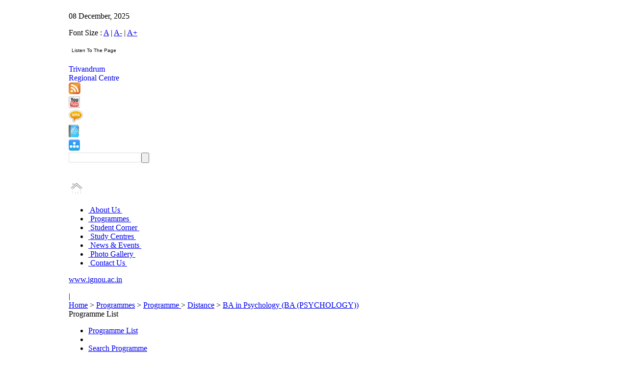

--- FILE ---
content_type: text/html; charset=utf-8
request_url: http://rctrivandrum.ignou.ac.in/programmes/detail/544/2
body_size: 12094
content:
<!DOCTYPE html PUBLIC "-//W3C//DTD XHTML 1.0 Strict//EN" "http://www.w3.org/TR/xhtml1/DTD/xhtml1-strict.dtd">
<html xmlns="http://www.w3.org/1999/xhtml" lang="en" xml:lang="en" dir="ltr">

<head>
<meta http-equiv="Content-Type" content="text/html; charset=utf-8" />
<meta name="keywords" content="" />
<meta name="description" content="" />
<meta name="google-site-verification" content="0WgHsIumeO6K2dERTJdizIMSMkJafYnT_RfIbTnrF6w" />
<!-- <meta name="google-site-verification" content="iBu88bcAWx4vZSCkPhJgCsXJ7C22-gGTwk6pvq_lxE4" /> -->
<meta name="google-site-verification" content="l4TR1GSzIGoGwp8o8IT0bt1Sq7B6WuawqxcYHp_klR0" />



  <meta http-equiv="Content-Type" content="text/html; charset=utf-8" />
<link rel="shortcut icon" href="/sites/default/files/IGNOUWhite_favicon_0.ico" type="image/x-icon" />
  <title>IGNOU-RC-Trivandrum - Programmes -  - Distance - BA in Psychology  (BA (PSYCHOLOGY))</title>

  <link rel="stylesheet" type="text/css" href="/sites/all/themes/IGNOUWhite/main.css"/>

<link rel="stylesheet" type="text/css" href="/sites/all/themes/IGNOUWhite/styleesheet.css"/>
 <link rel="stylesheet"  href="/lightbox/lightbox.css"/>

 <script type="text/javascript"> </script>

<script type="text/javascript" src="/sites/all/themes/IGNOUWhite/jquery.js">
</script>
<script type="text/javascript" src="/sites/all/themes/IGNOUWhite/fadeslideshow.js">
</script>
<script type="text/javascript" src="/sites/all/themes/IGNOUWhite/fade.js">
</script>

<script type="text/javascript" src="/javascript/get_text.js"></script>

<!--[if IE 7]><link rel="stylesheet" type="text/css" href="/sites/all/themes/IGNOUWhite/ie7.css" /><![endif]-->

</head>



<body leftmargin="0" id="body1">
<noscript><a href="http://www.histats.com" target="_blank">
<img  src="http://s4.histats.com/stats/0.gif?1035515&1" alt="invisible hit counter" border="0"></a>
</noscript>
<!-- Histats.com  END  -->
<!-- HEADER CODE START HERE  -->
<table width="1000px" align="center" border="0" cellpadding="0" cellspacing="0">
<tr><td>
				<div id="wrapper">
				 <style>

#search input {
	height: 17px;
	vertical-align: middle;
	color: #807F83;
	float:left;
	padding: 1px 4px 0 4px;
	border:solid 1px #dddddd;
	width: 138px;

}
</style>


<script type="text/javascript">


 function ZoomPage(Param)
 {

var width;
if(Param=='A')
{
width= screen.width;
document.getElementById(Param).className=" fontfocus";
document.getElementById('A+').className="fontnormal";
document.getElementById('A-').className="fontnormal";
}
else if(Param=='A+')
{
width= screen.width-50;
document.getElementById(Param).className="fontfocus";
document.getElementById('A-').className="fontnormal";
document.getElementById('A').className="fontnormal";

}
else if(Param=='A-')
{
width= screen.width+50;
document.getElementById(Param).className="fontfocus";
document.getElementById('A+').className="fontnormal";
document.getElementById('A').className="fontnormal";

}
	
document.body.style.zoom = screen.width/width;
 }

 


</script>


<!--top-->
<div class="container">
<div class="top">
<div class="t_bodyleft"><p class="text">08 December, 2025</p> </div>
<div class="t_bodyright">
<p class="toprighttext toprighttextlink">Font Size : <a href='#' onclick="ZoomPage('A')" class='fontfocus' id='A'>A</a> | 
            <a href="#"  onclick="ZoomPage('A-')" class='fontnormal' id='A-'>A-</a> | 
            <a href="#"  onclick="ZoomPage('A+')" class='fontnormal' id='A+'>A+</a> &nbsp;&nbsp; 
			
			<table><tr><td></td>
			<script type="text/javascript">//<![CDATA[
var Utils = {
  NOT_SUPPORTED : {},
  DOM : {
    getElementWithId : function() {
      var func=function() { return Utils.NOT_SUPPORTED; }
      if(document.getElementById) {
        func=function(id) {
          return document.getElementById(id);
        }
      } else if(document.all) {
        func=function(id) {
          return document.all[id];
        }
      }
      return (this.getElementWithId=func)();
    }
  },
Ranges : {
    create : function() {
      var func=function() { return Utils.NOT_SUPPORTED};
      if(document.body && document.body.createTextRange) {
        func=function() { return document.body.createTextRange(); }
      } else if(document.createRange) {
        func=function() { return document.createRange(); }
      }
      return (this.create=func)();
    },
    selectNode : function(node, originalRng) {
      var func=function() { return Utils.NOT_SUPPORTED; };
      var rng=this.create(), method="";
      if(rng.moveToElementText) method="moveToElementText";
      else if(rng.selectNode) method="selectNode";
      if(method)
        func=function(node, rng) {
          rng=rng||Utils.Ranges.create();
          rng[method](node);
          return rng;
        }
      return rng=null,(this.selectNode=func)(node, originalRng);
    }
  },
  Selection : {
    clear:function() {

      var func=function() { return Utils.NOT_SUPPORTED};


      if(typeof document.selection!="undefined") {
        
        func=function() {

          if(document.selection && document.selection.empty) {
            return (Utils.Selection.clear=function() {
              if(document.selection)
                document.selection.empty();
            })();
          }
        }
      } else if(window.getSelection) {
        var sel=window.getSelection();
        if(sel.removeAllRanges) {
          func=function() {
            window.getSelection().removeAllRanges();
          }
        }
        sel=null;
      }
      return (this.clear=func)();
    },
    get_selection:function(){

    	 	var lang = arguments[0] || '';
		var gn = arguments[1] || '';
		var tgt='voice_'+parseInt(Math.random()*100000);
		var d=window.document;
		if(window.getSelection){
		 txt=window.getSelection();
		} else if(d.getSelection){
 		txt=d.getSelection();
		} else if(d.selection){
		 txt=d.selection.createRange().text;
			} else{
		 txt='';
			}
		create_form(d,txt,lang,gn,tgt);
		return false;

    },
    add : function(originalRng) {
      var func=function() { return Utils.NOT_SUPPORTED};
      var rng=Utils.Ranges.create();
      if(rng.select) {
        func=function(rng) {rng.select(); }
      } else if(window.getSelection) {
        var sel=window.getSelection();
        if(sel.addRange) {
          func=function(rng) {window.getSelection().addRange(rng); }
        }
        sel=null;
      
      }
      return (this.add=func)(originalRng);
            }
  }
  
};

(function() {
  var rng=Utils.Ranges.create();
  var ele=Utils.DOM.getElementWithId( 'myID' );
  if(rng!=Utils.NOT_SUPPORTED && ele!=Utils.NOT_SUPPORTED) {
    document.write(
      '<form>' +
      '<input name="" type="button" class="voice" style="background:#ffffff;	font-family:Arial, Helvetica, sans-serif;font-size:10px;cursor:pointer;border:none;" value="Listen To The Page" onclick="' + 'Utils.Selection.add(' + 'Utils.Ranges.selectNode(' +
            'Utils.DOM.getElementWithId(this.form.ids.value )'+
          ')' +
        ');'+'Utils.Selection.get_selection();'+'Utils.Selection.clear();'+
      '">&nbsp;' +
      '<input  name="ids" value="body1" type="hidden">' +
      '</select>' +
      '<\/form>'
    );
  }
} )();
//]]> </script></tr></table>
</p> </div>


</div>
<a href="http://www.ignou.ac.in/" target="blank">
<div class="logo"></div></a>
<a style="text-decoration:none;" href="/">
<div class="kolkata1">
<div class="kolkata">Trivandrum</div>
<div class="rc">Regional Centre</div>
</div></a>
<div class="b_line"></div>
<a href="/footer/rss" title="RSS Feed" target='_blank'><img style="border:0px;" src="/images/logo1.jpg" class="logo1" /></a>
<div class="S_line"></div>
<a href="http://www.youtube.com/ignou" target='_blank' title="Follow us on YouTube"><img src="/images/youtubelogo.jpg" class="yotubuelogo" border="0"/></a>
<div class="s_line1"></div>
<a href="http://admission.ignou.ac.in/changeadmdata/UpdateMobile.asp"  target='_blank' title="Register for SMS Alerts"><img src="/images/smslogo.jpg" class="smslogo" border="0"/></a>
<div class="s_line2"></div>
<a href="/studentcorner/11" title="Contact Details"><img src="/images/book_logo.jpg" class="booklogo" border="0"/></a>
<div class="s_line1"></div>
<a href="/sitemap" title="Sitemap"><img src='/images/logo2.jpg'class="logo2" border="0"/></a>
<div class="searchbox">


<script language="javascript">
function DoBlur(obj,text) 
{
    if(obj!=null && obj.value=="")
    {
        obj.value = text;
    }
}
function DoFocus(obj,text) 
{
    if(obj!=null && obj.value==text)
    {
        obj.value = "";
    }
}



function searchGS1()
{

var textvalue=document.getElementById('txtq').value;
//textvalue=trim12(textvalue);
if(trim12(textvalue)=="")
{
document.getElementById('txtq').value="";
alert("Please enter text to Search");
document.getElementById('txtq').focus();
return false;
}
document.frmSearch.submit();

}

function search(evt) 
{
	
	var textvalueone=document.getElementById('txtq').value;
	textvalueone=trim12(textvalueone);
	
	if(evt.keyCode==13 && textvalueone!='')
	{
		document.frmSearch.submit();
		return true;
	}
	else
		{
		document.getElementById('txtq').value="";
		alert("Please enter text to Search");
		document.getElementById('txtq').style.borderColor = "red";
		return false;
		}
		
}
function trim12 (str) {
	var str = str.replace(/^\s\s*/, ''),
	ws = /\s/,
	i = str.length;
	while (ws.test(str.charAt(--i)));
	return str.slice(0, i + 1);
	}
</script>
<form class="search" method="post" action="/search" name="frmSearch">
<span id="search">	  
<input type="text" name="searchquery" size="12" id="txtq" class="textbox" onKeyPress="if(event.keyCode==13)return searchGS1();"/>
</span>
<input name="txtq" type="button"  class="button" onClick="return searchGS1();">
<br><a href="#" class="hover"></a><br>
<input type="hidden" name="ie" value="UTF-8" />
</form>
      

</div>
<P class="clear"></P>
</div>

<!--topend-->




<!--nv_bar-->
<div class="container">
<div class="homebtn"><a href="/"><img src="/images/home.png" border="0" class="h_symbol" /></a>
</div>
<div class="top-menu">
<ul id="menu">
<li class="">
<span><a href="/aboutus/1" target="">&nbsp;About Us&nbsp;</a></span>
</li>
<!-- </div> -->


<li class="menuselected ">
<span><a href="/programmes/list" target="">&nbsp;Programmes&nbsp;</a></span>
</li>
<!-- </div> -->


<li class="">
<span><a href="/studentcorner/5" target="">&nbsp;Student Corner&nbsp;</a></span>
</li>
<!-- </div> -->


<li class="">
<span><a href="http://rctrivandrum.ignou.ac.in//userfiles/file/LSC%20LIST%20AS%20ON%2015-05-2025(1).pdf" target="_blank">&nbsp;Study Centres&nbsp;</a></span>
</li>
<!-- </div> -->


<li class="">
<span><a href="/news/1" target="">&nbsp;News & Events&nbsp;</a></span>
</li>
<!-- </div> -->


<li class="">
<span><a href="/Photogallery/6/1" target="">&nbsp;Photo Gallery&nbsp;</a></span>
</li>
<!-- </div> -->


<li class="last">
<span><a href="/address/1" target="">&nbsp;Contact Us&nbsp;</a></span>
</li>
<!-- </div> -->


</ul>
</div>
<div class="r_nvbar"><p class="text1 text1link"><a href="http://www.ignou.ac.in" target='_blank'>www.ignou.ac.in</a></p></div>
</div>
<!--nvbarend-->
<!--header-->

<div class="header">
<div id="fadeshow1"></div>
<p class="clear"></p>
</div>

 
<!--
<div class="container">
<div class="header marleft24px"></div>
<p class="clear"></p>
</div>
-->
<!--headerend-->
<div class="addthis-sharebutton">
      	<!-- AddThis Button BEGIN 
<a class="addthis_button" href="http://www.addthis.com/bookmark.php?v=250&amp;username=xa-4b73e7fe3af5f715"><img src="http://s7.addthis.com/static/btn/v2/lg-share-en.gif" width="125" height="16" alt="Bookmark and Share" style="border:0"/></a><script type="text/javascript" src="http://s7.addthis.com/js/250/addthis_widget.js#username=xa-4b73e7fe3af5f715"></script>
 AddThis Button END -->

<!-- AddThis Button BEGIN -->

<div class="addthis_toolbox addthis_default_style">
<a class="addthis_button_email" title="Email this page"></a>
<a class="addthis_button_favorites" title="Add to favorites"></a>
<a class="addthis_button_print" title="Print this page"></a>
<span class="addthis_separator">|</span>
<script type="text/javascript">var addthis_logo_background = 'EFEFEF';
							addthis_logo_color      = '666699';
							addthis_brand           = 'IGNOU-RC Trivandrum';
							addthis_options         = 'google,facebook,twitter, linkedin,digg, delicious, myspace,  live, buzz,more';
							
						</script>
<a href="http://www.addthis.com/bookmark.php?v=250&amp;username=xa-4b8cc41963310b18" class="addthis_button_compact" title="Share this Page"></a>
</div>
<script type="text/javascript" src="http://s7.addthis.com/js/250/addthis_widget.js#username=xa-4b8cc41963310b18"></script>
<!-- AddThis Button END -->

       </div>
















 <!-- Top Header Star here-->
<!-- HEADER CODE END HERE  -->

	<!-- MAINCOINTAINER CODE START HERE  -->
		
		<div>
        <form action="/programmes/detail/544/2"  accept-charset="UTF-8" method="post" id="ProgrammesDetailPage" name="ProgrammesDetailPage">
<div>




<script type="text/javascript">
function CourseInformation(checkName)
{

	if(checkName=="Course") 
	{
	
		document.getElementById("course").style.display="block";
		document.getElementById("studyCenter").style.display="None";
		document.getElementById("eligibility").style.display="None";
		document.getElementById("fees").style.display="None";
		
		document.getElementById("CourseLabel").className="programmeTextBold";
		document.getElementById("studyCenterLabel").className="programmeTextNormal";
	   	document.getElementById("EligibilityLabel").className="programmeTextNormal";
		document.getElementById("FeesLabel").className="programmeTextNormal";
	}
	else if(checkName=="Eligibility")
	   {
		document.getElementById("eligibility").style.display="block";
	    document.getElementById("course").style.display="None";
		document.getElementById("studyCenter").style.display="None";	
		document.getElementById("fees").style.display="None";
		
document.getElementById("CourseLabel").className="programmeTextNormal";		
document.getElementById("studyCenterLabel").className="programmeTextNormal";
document.getElementById("EligibilityLabel").className="programmeTextBold";
document.getElementById("FeesLabel").className="programmeTextNormal";
	}
	else if(checkName=="Fees")
	 {
		document.getElementById("course").style.display="None";
		document.getElementById("eligibility").style.display="None";
	    document.getElementById("fees").style.display="block";
		document.getElementById("studyCenter").style.display="None";
		
		
		document.getElementById("CourseLabel").className="programmeTextNormal";		
		document.getElementById("FeesLabel").className="programmeTextBold";
		document.getElementById("EligibilityLabel").className="programmeTextNormal";
		document.getElementById("studyCenterLabel").className="programmeTextNormal";	
	}
	else if(checkName=="StudyCenter") 
	{
	document.getElementById("course").style.display="None";
	document.getElementById("studyCenter").style.display="block";
	document.getElementById("eligibility").style.display="None";	
	document.getElementById("fees").style.display="None";

	document.getElementById("CourseLabel").className="programmeTextNormal";		
	document.getElementById("studyCenterLabel").className="programmeTextBold";
	document.getElementById("EligibilityLabel").className="programmeTextNormal";	
	document.getElementById("FeesLabel").className="programmeTextNormal";	
	}

	}


var xmlhttp;

function showHint(courseid)
{



xmlhttp=GetXmlHttpObject();
if (xmlhttp==null)
  {
  alert ("Your browser does not support XMLHTTP!");
  return;
  }

var url="http://"+window.location.hostname;
url=url+"//coursedetail/";
url=url+courseid;
xmlhttp.onreadystatechange=stateChanged;
xmlhttp.open("GET",url,true);
xmlhttp.send(null);
}

function stateChanged()
{
	
if (xmlhttp.readyState==4)
  {
  var ResponseValue =xmlhttp.responseText;

 
  dv=document.getElementById("divdetail");
  dv.innerHTML=ResponseValue;

dv.style.zIndex=5;
dv.style.visibility="visible";
//dv.style.top="300px";
//dv.style.left="100px";
dv.style.margin="0 auto;"
dv.style.padding="0px;8px;8px;8px;";
dv.style.backgroundColor="#808080";
dv.style.width="600px";
dv.style.height="auto";


  }
}
function GetXmlHttpObject()
{
if (window.XMLHttpRequest)
  {
  // code for IE7+, Firefox, Chrome, Opera, Safari
  return new XMLHttpRequest();
  }
if (window.ActiveXObject)
  {
  // code for IE6, IE5
  return new ActiveXObject("Microsoft.XMLHTTP");
  }

return null;
}

function Show()
{
	
	dv=document.getElementById("divdetail");
    dv.innerHTML='';
    dv.style.visibility="hidden";
	}
</script>
<!-- 
 * File Name : BreadCrumbClass.tpl.php 
 * Purpose :  Display the Individual InfoCentre Detail.   
 * Description: By the help this page display Individual Contact Us Information .  
 * Dependencies: 
 * Date of Creation: 11-12-2009
 * Created By : IANS
 * Last Date of Modification:
 * Modified By :
 * Summary of Modifications :
 -->
  

 <!-- Headline with Breadcrumb Start Here -->
            <div class="breadcrumb">
                    <div class="breadcrumbList"><a href='/'>Home</a> > <a href=/programmes/>Programmes</a> > <a href=/programmes/>Programme </a> > <a href=/programmes/%252F2>Distance</a> > <a href=/programmes/detail/544/2>BA in Psychology  (BA (PSYCHOLOGY))</a></div>
                <div class="headline">  
				Programme List					  </div>
            </div>
<!-- Headline with Breadcrumb End Here -->

<!-- Headline with middle-main-content Start Here -->
			<div class="middle-main-content">

<!-- Headline with Left Navigation Start Here -->
 
  <div class="leftnavigation">
     <ul>          
	    <li>
		<a href="/programmes/list">Programme List</a>		    </li>
	<li class="leftnavigationspacer"></li>
	    <li>
		<a href="/programmes/search">Search Programme</a>		    </li>
	<li class="leftnavigationspacer"></li>
		</ul>
	<br>
		<br>	<br>	<br>	<br>	<br>
</div>


<!-- Headline with Left Navigation End Here -->

<!-- Headline with middle content start Here -->
			<div class="middleIntro">Programmes</div>
            <div class="middle4colum-1-outer">
          <div class="middleconten4colum"> 
		   <div id="divdetail" class="divdetailold">

 </div>
           	  <h2 >
			  BA in Psychology  (BA (PSYCHOLOGY))			  </h2>
			  
              <p><b>Minimum Duration:</b> 3  Years<br/>
<b>Maximum Duration:</b> 6   Years<!--
<br/>
				<b>Course Fee:</b> Rs. -->
<br/>
			<b>Minimum Age:</b> No bar <br/>	
<b>Maximum Age:</b> No bar <br/>					
<br>
<b>Eligibility:</b><p>All those who have completed the 10+2 schooling are eligible for admission to B.A. Course in Psychology. There will be no admission test.</p></p>
</div>



	

         <div class="middleconten4-submene1">
                	<ul>
                    	<li  class='programmeTextBold'>
						<a onclick="CourseInformation('Course')" id="CourseLabel" >Programme overview</a>

</li>
                        <li>|</li>
                        <li><a onclick="CourseInformation('Eligibility')" id="EligibilityLabel" class="programmeTextNormal">Courses</a></li>
                     
                        <li>|</li>
 <li><a onclick="CourseInformation('StudyCenter')" id="studyCenterLabel" class="programmeTextNormal">Study Centre</a></li>
					    <li>|</li>

											                         <li><a onclick="CourseInformation('Forms')" id="studyCenterLabel" class="programmeTextNormal">Forms </a></li>
						<li>|</li>
                        <li><a onclick="CourseInformation('ApplyNow')" id="studyCenterLabel" class="programmeTextNormal">Apply Now </a></li>
                    </ul>
         </div>
              
			 <div class="middleconten4colum"> 
				
				 <div id="course" class="bottomconten2column" style="display: block" >
		<!-- <h2>Course Overview</h2>  -->
          <p>IGNOU is committed to providing quality education at low costs, to those who have for some reason or the other missed or not have had the opportunity for further studies.<br />
Keeping the heterogeneous nature and varied needs of its clientele, the university offers a range of programmes catering to human resource development as well as self enrichment. The aim of B.A. Psychology is to provide comprehensive knowledge to the learners regarding the many aspects of human behaviour.</p>
<p><br />
Phone numbers for Psychology Programmes: 29572707/29572781/29572773/29573170</p>			    </div>
                 
				<div id="eligibility" name="eligibility" class="bottomconten2column" style="display:none">
	<p>&nbsp;</p>
<table cellspacing="0" cellpadding="0" border="0" style="margin: 0px 19px; padding: 6px 0px 0px; font-size: 12px; width: 500px; float: left; vertical-align: top; text-align: left; overflow: hidden; color: rgb(128, 128, 128); line-height: 13px; background-color: rgb(255, 255, 255); ">
    <tbody style="margin: 0px; padding: 0px; ">
        <tr style="margin: 0px; padding: 0px; ">
            <td style="margin: 0px; padding: 0px; "><strong style="margin: 0px; padding: 0px; ">CourseCode</strong>&nbsp;&nbsp;&nbsp;&nbsp;</td>
            <td style="margin: 0px; padding: 0px; "><strong style="margin: 0px; padding: 0px; ">Course Name</strong></td>
            <td style="margin: 0px; padding: 0px; "><strong style="margin: 0px; padding: 0px; ">Credits</strong>&nbsp;</td>
        </tr>
        <tr style="margin: 0px; padding: 0px; ">
            <td style="margin: 0px; padding: 0px; ">&nbsp;BPC 001</td>
            <td style="margin: 0px; padding: 0px; ">&nbsp;General Psychology</td>
            <td style="margin: 0px; padding: 0px; ">&nbsp;4</td>
        </tr>
        <tr style="margin: 0px; padding: 0px; ">
            <td style="margin: 0px; padding: 0px; ">&nbsp;BPC 002</td>
            <td style="margin: 0px; padding: 0px; ">&nbsp;Developmental Psychology</td>
            <td style="margin: 0px; padding: 0px; ">&nbsp;4</td>
        </tr>
        <tr style="margin: 0px; padding: 0px; ">
            <td style="margin: 0px; padding: 0px; ">&nbsp;BPC 003</td>
            <td style="margin: 0px; padding: 0px; ">&nbsp;Research methods in Psychology</td>
            <td style="margin: 0px; padding: 0px; ">&nbsp;4</td>
        </tr>
        <tr style="margin: 0px; padding: 0px; ">
            <td style="margin: 0px; padding: 0px; ">&nbsp;BPC 004</td>
            <td style="margin: 0px; padding: 0px; ">&nbsp;Statistics in Psychology</td>
            <td style="margin: 0px; padding: 0px; ">&nbsp;4</td>
        </tr>
        <tr style="margin: 0px; padding: 0px; ">
            <td style="margin: 0px; padding: 0px; ">&nbsp;BPC 005</td>
            <td style="margin: 0px; padding: 0px; ">&nbsp;Theories of personality</td>
            <td style="margin: 0px; padding: 0px; ">&nbsp;4</td>
        </tr>
        <tr style="margin: 0px; padding: 0px; ">
            <td style="margin: 0px; padding: 0px; ">&nbsp;BPC 006</td>
            <td style="margin: 0px; padding: 0px; ">&nbsp;Social Psychology</td>
            <td style="margin: 0px; padding: 0px; ">&nbsp;4</td>
        </tr>
        <tr style="margin: 0px; padding: 0px; ">
            <td style="margin: 0px; padding: 0px; ">&nbsp;BPC 007</td>
            <td style="margin: 0px; padding: 0px; ">&nbsp;Practicals in Psychological Testing</td>
            <td style="margin: 0px; padding: 0px; ">&nbsp;4</td>
        </tr>
        <tr style="margin: 0px; padding: 0px; ">
            <td style="margin: 0px; padding: 0px; ">&nbsp;BPCL 008</td>
            <td style="margin: 0px; padding: 0px; ">&nbsp;Practicals in Experimental Psychology</td>
            <td style="margin: 0px; padding: 0px; ">&nbsp;4</td>
        </tr>
        <tr style="margin: 0px; padding: 0px; ">
            <td style="margin: 0px; padding: 0px; ">&nbsp;BPCE 011</td>
            <td style="margin: 0px; padding: 0px; ">&nbsp;School Psychology</td>
            <td style="margin: 0px; padding: 0px; ">&nbsp;4</td>
        </tr>
        <tr style="margin: 0px; padding: 0px; ">
            <td style="margin: 0px; padding: 0px; ">&nbsp;BPCE 012</td>
            <td style="margin: 0px; padding: 0px; ">&nbsp;Health Psychology</td>
            <td style="margin: 0px; padding: 0px; ">&nbsp;4</td>
        </tr>
        <tr style="margin: 0px; padding: 0px; ">
            <td style="margin: 0px; padding: 0px; ">&nbsp;BPCE 013</td>
            <td style="margin: 0px; padding: 0px; ">&nbsp;Motivation and Emotion</td>
            <td style="margin: 0px; padding: 0px; ">&nbsp;4</td>
        </tr>
        <tr style="margin: 0px; padding: 0px; ">
            <td style="margin: 0px; padding: 0px; ">&nbsp;BPCE 014</td>
            <td style="margin: 0px; padding: 0px; ">&nbsp;Psychopathology</td>
            <td style="margin: 0px; padding: 0px; ">&nbsp;4</td>
        </tr>
        <tr style="margin: 0px; padding: 0px; ">
            <td style="margin: 0px; padding: 0px; ">&nbsp;BPCE 015</td>
            <td style="margin: 0px; padding: 0px; ">&nbsp;Industrial and Organisational Psychology</td>
            <td style="margin: 0px; padding: 0px; ">&nbsp;4</td>
        </tr>
        <tr style="margin: 0px; padding: 0px; ">
            <td style="margin: 0px; padding: 0px; ">&nbsp;BPCE 016</td>
            <td style="margin: 0px; padding: 0px; ">&nbsp;Eastern Psychology</td>
            <td style="margin: 0px; padding: 0px; ">&nbsp;4</td>
        </tr>
        <tr style="margin: 0px; padding: 0px; ">
            <td style="margin: 0px; padding: 0px; ">&nbsp;BPCE 017</td>
            <td style="margin: 0px; padding: 0px; ">&nbsp;Introduction to Counselling Psychology</td>
            <td style="margin: 0px; padding: 0px; ">&nbsp;4</td>
        </tr>
        <tr style="margin: 0px; padding: 0px; ">
            <td style="margin: 0px; padding: 0px; ">&nbsp;BPCE 018</td>
            <td style="margin: 0px; padding: 0px; ">&nbsp;Neuropsychology</td>
            <td style="margin: 0px; padding: 0px; ">&nbsp;4</td>
        </tr>
        <tr style="margin: 0px; padding: 0px; ">
            <td style="margin: 0px; padding: 0px; ">&nbsp;BPCE 019</td>
            <td style="margin: 0px; padding: 0px; ">&nbsp;Environmental Psychology</td>
            <td style="margin: 0px; padding: 0px; ">&nbsp;4</td>
        </tr>
        <tr style="margin: 0px; padding: 0px; ">
            <td style="margin: 0px; padding: 0px; ">&nbsp;BPCE 020</td>
            <td style="margin: 0px; padding: 0px; ">&nbsp;Sports Psychology</td>
            <td style="margin: 0px; padding: 0px; ">&nbsp;4</td>
        </tr>
        <tr style="margin: 0px; padding: 0px; ">
            <td style="margin: 0px; padding: 0px; ">&nbsp;BPCE 021</td>
            <td style="margin: 0px; padding: 0px; ">&nbsp;Forensic Psychology</td>
            <td style="margin: 0px; padding: 0px; ">&nbsp;4</td>
        </tr>
        <tr style="margin: 0px; padding: 0px; ">
            <td style="margin: 0px; padding: 0px; ">&nbsp;BPCE 022</td>
            <td style="margin: 0px; padding: 0px; ">&nbsp;Practicum in clinical psychology</td>
            <td style="margin: 0px; padding: 0px; ">&nbsp;4</td>
        </tr>
        <tr style="margin: 0px; padding: 0px; ">
            <td style="margin: 0px; padding: 0px; ">&nbsp;BPCE 023</td>
            <td style="margin: 0px; padding: 0px; ">&nbsp;Fieldwork Internship in Psychology</td>
            <td style="margin: 0px; padding: 0px; ">&nbsp;4</td>
        </tr>
    </tbody>
</table>			    
				  
				 </div>
				 
				 <div id="fees" class="bottomconten2column" style="display:none">
			      				 </div>		
				 
				 
				  <div id="studyCenter" class="bottomconten2column" style="display: none">
                  <table>
                 <tr>
                 <td ><strong></strong></td>
                 <td> </td>   
			     </tr>
			     </table>

							<table class="four-table-2column"  cellspacing="0" cellpadding="0" border="0">
								<tr>
                	<td class="four-table-4colum-text1"><strong>Name & Code</strong></td>
                	<td class="four-table-4colum-text2"><strong>Contact Details</strong></td>
                    <!-- 
                    <td class="four-table-4colum-text4"><strong>Map</strong></td>
                    -->
                </tr>
                			
                <tr>
                	<td class="four-table-4colum-text1">
                		Centre for Career Research and Development<br>
                		CODE - 40021                	</td>
                	<td class="four-table-4colum-text2" style="padding-left: 5px;">
                		
                		<br>
                		IGNOU Study Centre Centre for Career Research and Development (CCRD) Velayuda Mansion No-11  College Jn.KOLLAM<br>
                		                	</td>
                	<!-- 
                	<td class="four-table-4colum-text4"><a href="#" rel="gmap" title="Centre for Career Research and Development"  >Map</a></td>
               -->
                </tr>
                             </table>
				 </div>		
				 		 
			 </div>
				
			
           
		   
		   </div>
			
            <div class="middle-sub-contenouter">
  <div class="middle-sub-conten">
            	<h2>Other   Programmes</h2>
				   <ul>
						  					<li class=""> 
						<a  href=/programmes/list/2><b>Distance</b></a>					</li>

   
	                           	                            <li>|</li>
	                  		  					<li class=""> 
						<a  href=/programmes/list/1>Regular</a>					</li>

   
	                           	                            <li>|</li>
	                  		  					<li class=""> 
						<a  href=/programmes/list/3>Online</a>					</li>

   
	                                              </ul>
   </div>				   
				   
<div class="middle-sub-conten2end">			
   

<span><h1 style='padding-bottom:0px;padding-top:0px'></h1></span>								

<ul>	
							<li>Master's Degree</li>
<li class=""><a href=/programmes/detail/586/2>MAESD (MAESD)</a></li>

   

</ul>	
							<span><h1 style='padding-bottom:0px;padding-top:0px'></h1></span>								

<ul>	
							
<li class=""><a href=/programmes/detail/413/2>Master of Arts (Economics) (MEC)</a></li>

   

</ul>	
							<span><h1 style='padding-bottom:0px;padding-top:0px'></h1></span>								

<ul>	
							
<li class=""><a href=/programmes/detail/400/2>Master of Arts (English) (MEG)</a></li>

   

</ul>	
							<span><h1 style='padding-bottom:0px;padding-top:0px'></h1></span>								

<ul>	
							
<li class=""><a href=/programmes/detail/462/2>Master of Arts (Hindi) (MHD)</a></li>

   

</ul>	
							<span><h1 style='padding-bottom:0px;padding-top:0px'></h1></span>								

<ul>	
							
<li class=""><a href=/programmes/detail/414/2>Master of Arts (History) (MAH)</a></li>

   

</ul>	
							<span><h1 style='padding-bottom:0px;padding-top:0px'></h1></span>								

<ul>	
							
<li class=""><a href=/programmes/detail/537/2>Master of Arts (Philosophy) (MAPY)</a></li>

   

</ul>	
							<span><h1 style='padding-bottom:0px;padding-top:0px'></h1></span>								

<ul>	
							
<li class=""><a href=/programmes/detail/415/2>Master of Arts (Political Science) (MPS)</a></li>

   

</ul>	
							<span><h1 style='padding-bottom:0px;padding-top:0px'></h1></span>								

<ul>	
							
<li class=""><a href=/programmes/detail/493/2>Master of Arts (Psychology) (MAPC)</a></li>

   

</ul>	
							<span><h1 style='padding-bottom:0px;padding-top:0px'></h1></span>								

<ul>	
							
<li class=""><a href=/programmes/detail/416/2>Master of Arts (Public Administration)  (MPA)</a></li>

   

</ul>	
							<span><h1 style='padding-bottom:0px;padding-top:0px'></h1></span>								

<ul>	
							
<li class=""><a href=/programmes/detail/466/2>Master of Arts (Rural Development) (MARD)</a></li>

   

</ul>	
							<span><h1 style='padding-bottom:0px;padding-top:0px'></h1></span>								

<ul>	
							
<li class=""><a href=/programmes/detail/417/2>Master of Arts (Sociology) (MSO)</a></li>

   

</ul>	
							<span><h1 style='padding-bottom:0px;padding-top:0px'></h1></span>								

<ul>	
							
<li class=""><a href=/programmes/detail/418/2>Master of Arts (Tourism Management) (MTM)</a></li>

   

</ul>	
							<span><h1 style='padding-bottom:0px;padding-top:0px'></h1></span>								

<ul>	
							
<li class=""><a href=/programmes/detail/594/2>Master of Arts in Women’s and Gender Studies (MAWGS)</a></li>

   

</ul>	
							<span><h1 style='padding-bottom:0px;padding-top:0px'></h1></span>								

<ul>	
							
<li class=""><a href=/programmes/detail/532/2>Master of Arts(Education) (MA(Edu))</a></li>

   

</ul>	
							<span><h1 style='padding-bottom:0px;padding-top:0px'></h1></span>								

<ul>	
							
<li class=""><a href=/programmes/detail/465/2>Master of Business Administration (MBA)</a></li>

   

</ul>	
							<span><h1 style='padding-bottom:0px;padding-top:0px'></h1></span>								

<ul>	
							
<li class=""><a href=/programmes/detail/541/2>Master of Business Administration (Banking & Finance) (MBF)</a></li>

   

</ul>	
							<span><h1 style='padding-bottom:0px;padding-top:0px'></h1></span>								

<ul>	
							
<li class=""><a href=/programmes/detail/464/2>Master of Business Administration (Banking & Finance) (MBF)</a></li>

   

</ul>	
							<span><h1 style='padding-bottom:0px;padding-top:0px'></h1></span>								

<ul>	
							
<li class=""><a href=/programmes/detail/467/2>Master of Commerce  (MCom)</a></li>

   

</ul>	
							<span><h1 style='padding-bottom:0px;padding-top:0px'></h1></span>								

<ul>	
							
<li class=""><a href=/programmes/detail/542/2>Master of Commerce in Business Policy and Corporate Governance  (MCom (BP & CG))</a></li>

   

</ul>	
							<span><h1 style='padding-bottom:0px;padding-top:0px'></h1></span>								

<ul>	
							
<li class=""><a href=/programmes/detail/535/2>Master of Commerce in Finance & Taxation  (MCom (F&T))</a></li>

   

</ul>	
							<span><h1 style='padding-bottom:0px;padding-top:0px'></h1></span>								

<ul>	
							
<li class=""><a href=/programmes/detail/547/2>Master of Commerce in Management Accounting & Financial Strategies  (MCOM[MA&FS])</a></li>

   

</ul>	
							<span><h1 style='padding-bottom:0px;padding-top:0px'></h1></span>								

<ul>	
							
<li class=""><a href=/programmes/detail/432/2>Master of Computer Applications (MCA)</a></li>

   

</ul>	
							<span><h1 style='padding-bottom:0px;padding-top:0px'></h1></span>								

<ul>	
							
<li class=""><a href=/programmes/detail/408/2>Master of Education (MEd)</a></li>

   

</ul>	
							<span><h1 style='padding-bottom:0px;padding-top:0px'></h1></span>								

<ul>	
							
<li class=""><a href=/programmes/detail/421/2>Master of Library and Information Science (MLIS)</a></li>

   

</ul>	
							<span><h1 style='padding-bottom:0px;padding-top:0px'></h1></span>								

<ul>	
							
<li class=""><a href=/programmes/detail/506/2>Master of Science Degree in Dietetics and Food Service Management  (MSc(DFSM))</a></li>

   

</ul>	
							<span><h1 style='padding-bottom:0px;padding-top:0px'></h1></span>								

<ul>	
							
<li class=""><a href=/programmes/detail/536/2>Master of Science in Counseling and Family Therapy (MCom (F&T))</a></li>

   

</ul>	
							<span><h1 style='padding-bottom:0px;padding-top:0px'></h1></span>								

<ul>	
							
<li class=""><a href=/programmes/detail/538/2>Master of Science in Counseling and Family Therapy (MSC[CFT])</a></li>

   

</ul>	
							<span><h1 style='padding-bottom:0px;padding-top:0px'></h1></span>								

<ul>	
							
<li class=""><a href=/programmes/detail/571/2>Master of Science in Counseling and Family Therapy  (MSCCFT)</a></li>

   

</ul>	
							<span><h1 style='padding-bottom:0px;padding-top:0px'></h1></span>								

<ul>	
							
<li class=""><a href=/programmes/detail/543/2>Master of Science in Counseling and Family Therapy (MSc(CFT))</a></li>

   

</ul>	
							<span><h1 style='padding-bottom:0px;padding-top:0px'></h1></span>								

<ul>	
							
<li class=""><a href=/programmes/detail/531/2>Master of Social Work (MSW)</a></li>

   

</ul>	
							<span><h1 style='padding-bottom:0px;padding-top:0px'></h1></span>								

<ul>	
							<li>PG and Advance Diploma</li>
<li class=""><a href=/programmes/detail/454/2>PG Diploma in Translation (PGDT)</a></li>

   

</ul>	
							<span><h1 style='padding-bottom:0px;padding-top:0px'></h1></span>								

<ul>	
							
<li class=""><a href=/programmes/detail/588/2>PGDIPR (PGDIPR)</a></li>

   

</ul>	
							<span><h1 style='padding-bottom:0px;padding-top:0px'></h1></span>								

<ul>	
							
<li class=""><a href=/programmes/detail/582/2>Post Graduate Diploma in Corporate Governance (PGDICG)</a></li>

   

</ul>	
							<span><h1 style='padding-bottom:0px;padding-top:0px'></h1></span>								

<ul>	
							
<li class=""><a href=/programmes/detail/572/2>Post Graduate Diploma in Counselling and Family Therapy (PGDCFT)</a></li>

   

</ul>	
							<span><h1 style='padding-bottom:0px;padding-top:0px'></h1></span>								

<ul>	
							
<li class=""><a href=/programmes/detail/515/2>Post Graduate Diploma in Disability Management for Medical Practitioner (PGDMD)</a></li>

   

</ul>	
							<span><h1 style='padding-bottom:0px;padding-top:0px'></h1></span>								

<ul>	
							
<li class=""><a href=/programmes/detail/424/2>Post Graduate Diploma in Disaster Management (PGDDM)</a></li>

   

</ul>	
							<span><h1 style='padding-bottom:0px;padding-top:0px'></h1></span>								

<ul>	
							
<li class=""><a href=/programmes/detail/517/2>Post Graduate Diploma in Financial Markets Practice (PGDFMP)</a></li>

   

</ul>	
							<span><h1 style='padding-bottom:0px;padding-top:0px'></h1></span>								

<ul>	
							
<li class=""><a href=/programmes/detail/575/2>Post Graduate Diploma in Information Security (PGDIS)</a></li>

   

</ul>	
							<span><h1 style='padding-bottom:0px;padding-top:0px'></h1></span>								

<ul>	
							
<li class=""><a href=/programmes/detail/520/2>Post Graduate Diploma in Integral Education (PGDIE)</a></li>

   

</ul>	
							<span><h1 style='padding-bottom:0px;padding-top:0px'></h1></span>								

<ul>	
							
<li class=""><a href=/programmes/detail/477/2>Post Graduate Diploma in International Business Operations (PGDIBO)</a></li>

   

</ul>	
							<span><h1 style='padding-bottom:0px;padding-top:0px'></h1></span>								

<ul>	
							
<li class=""><a href=/programmes/detail/573/2>Post Graduate Diploma in Pre-Primary Education (PGDPPED)</a></li>

   

</ul>	
							<span><h1 style='padding-bottom:0px;padding-top:0px'></h1></span>								

<ul>	
							
<li class=""><a href=/programmes/detail/552/2>Post-Graduate Certificate in Adult Education  (PGCAE)</a></li>

   

</ul>	
							<span><h1 style='padding-bottom:0px;padding-top:0px'></h1></span>								

<ul>	
							
<li class=""><a href=/programmes/detail/407/2>Post-Graduate Diploma in Adult Education: Participatory Adult Learning, Documentation and Information Networking  (PGDAE)</a></li>

   

</ul>	
							<span><h1 style='padding-bottom:0px;padding-top:0px'></h1></span>								

<ul>	
							
<li class=""><a href=/programmes/detail/430/2>Post-Graduate Diploma in Analytical Chemistry (PGDAC)</a></li>

   

</ul>	
							<span><h1 style='padding-bottom:0px;padding-top:0px'></h1></span>								

<ul>	
							
<li class=""><a href=/programmes/detail/473/2>Post-Graduate Diploma in Audio Programme Production (PGDAPP)</a></li>

   

</ul>	
							<span><h1 style='padding-bottom:0px;padding-top:0px'></h1></span>								

<ul>	
							
<li class=""><a href=/programmes/detail/518/2>Post-Graduate Diploma in Clinical Cardiology (PGDCC)</a></li>

   

</ul>	
							<span><h1 style='padding-bottom:0px;padding-top:0px'></h1></span>								

<ul>	
							
<li class=""><a href=/programmes/detail/409/2>Post-Graduate Diploma in Distance Education (PGDDE)</a></li>

   

</ul>	
							<span><h1 style='padding-bottom:0px;padding-top:0px'></h1></span>								

<ul>	
							
<li class=""><a href=/programmes/detail/470/2>Post-Graduate Diploma in Environment and Sustainable Development (PGDESD)</a></li>

   

</ul>	
							<span><h1 style='padding-bottom:0px;padding-top:0px'></h1></span>								

<ul>	
							
<li class=""><a href=/programmes/detail/435/2>Post-Graduate Diploma in Financial Management (PGDFM)</a></li>

   

</ul>	
							<span><h1 style='padding-bottom:0px;padding-top:0px'></h1></span>								

<ul>	
							
<li class=""><a href=/programmes/detail/444/2>Post-Graduate Diploma in Folklore and Culture Studies (PGDFCS)</a></li>

   

</ul>	
							<span><h1 style='padding-bottom:0px;padding-top:0px'></h1></span>								

<ul>	
							
<li class=""><a href=/programmes/detail/403/2>Post-Graduate Diploma in Food Safety and Quality Management (PGDFSQM)</a></li>

   

</ul>	
							<span><h1 style='padding-bottom:0px;padding-top:0px'></h1></span>								

<ul>	
							
<li class=""><a href=/programmes/detail/410/2>Post-Graduate Diploma in Higher Education (PGDHE)</a></li>

   

</ul>	
							<span><h1 style='padding-bottom:0px;padding-top:0px'></h1></span>								

<ul>	
							
<li class=""><a href=/programmes/detail/436/2>Post-Graduate Diploma in Human Resource Management (PGDHRM)</a></li>

   

</ul>	
							<span><h1 style='padding-bottom:0px;padding-top:0px'></h1></span>								

<ul>	
							
<li class=""><a href=/programmes/detail/425/2>Post-Graduate Diploma in Journalism and Mass Communication (PGJMC)</a></li>

   

</ul>	
							<span><h1 style='padding-bottom:0px;padding-top:0px'></h1></span>								

<ul>	
							
<li class=""><a href=/programmes/detail/437/2>Post-Graduate Diploma in Management (PGDIM)</a></li>

   

</ul>	
							<span><h1 style='padding-bottom:0px;padding-top:0px'></h1></span>								

<ul>	
							
<li class=""><a href=/programmes/detail/438/2>Post-Graduate Diploma in Marketing Management (PGDMM)</a></li>

   

</ul>	
							<span><h1 style='padding-bottom:0px;padding-top:0px'></h1></span>								

<ul>	
							
<li class=""><a href=/programmes/detail/406/2>Post-Graduate Diploma in Maternal and Child Health (PGDMCH )</a></li>

   

</ul>	
							<span><h1 style='padding-bottom:0px;padding-top:0px'></h1></span>								

<ul>	
							
<li class=""><a href=/programmes/detail/519/2>Post-Graduate Diploma in Operations Management (PGDOM)</a></li>

   

</ul>	
							<span><h1 style='padding-bottom:0px;padding-top:0px'></h1></span>								

<ul>	
							
<li class=""><a href=/programmes/detail/516/2>Post-graduate Diploma in Pre Primary Education (PGDPPE)</a></li>

   

</ul>	
							<span><h1 style='padding-bottom:0px;padding-top:0px'></h1></span>								

<ul>	
							
<li class=""><a href=/programmes/detail/449/2>Post-Graduate Diploma in Rural Development (PGDRD)</a></li>

   

</ul>	
							<span><h1 style='padding-bottom:0px;padding-top:0px'></h1></span>								

<ul>	
							
<li class=""><a href=/programmes/detail/463/2>Post-Graduate Diploma in Social Work (PGDSW)</a></li>

   

</ul>	
							<span><h1 style='padding-bottom:0px;padding-top:0px'></h1></span>								

<ul>	
							
<li class=""><a href=/programmes/detail/445/2>Post-Graduate Diploma Programme in Acupuncture (PGDACP)</a></li>

   

</ul>	
							<span><h1 style='padding-bottom:0px;padding-top:0px'></h1></span>								

<ul>	
							<li>PG and Advance Certificate</li>
<li class=""><a href=/programmes/detail/581/2>PG Certificate in Information Security  (PGCIS)</a></li>

   

</ul>	
							<span><h1 style='padding-bottom:0px;padding-top:0px'></h1></span>								

<ul>	
							
<li class=""><a href=/programmes/detail/587/2>PGCESD (PGCESD)</a></li>

   

</ul>	
							<span><h1 style='padding-bottom:0px;padding-top:0px'></h1></span>								

<ul>	
							
<li class=""><a href=/programmes/detail/509/2>Post-Graduate Certificate in Malayalam-Hindi Translation (PGCMHT)</a></li>

   

</ul>	
							<span><h1 style='padding-bottom:0px;padding-top:0px'></h1></span>								

<ul>	
							
<li class=""><a href=/programmes/detail/475/2>Post-Graduate Certificate in Patent Practice (PGCPP)</a></li>

   

</ul>	
							<span><h1 style='padding-bottom:0px;padding-top:0px'></h1></span>								

<ul>	
							<li>Bachelor's Degree</li>
<li class=""><a href=/programmes/detail/590/2>BA (Economics) (BA (Economics))</a></li>

   

</ul>	
							<span><h1 style='padding-bottom:0px;padding-top:0px'></h1></span>								

<ul>	
							
<li class=""><a href=/programmes/detail/589/2>BA (History) (BA (History))</a></li>

   

</ul>	
							<span><h1 style='padding-bottom:0px;padding-top:0px'></h1></span>								

<ul>	
							
<li class=""><a href=/programmes/detail/527/2>BA in Psychology  (BAPC)</a></li>

   

</ul>	
							<span><h1 style='padding-bottom:0px;padding-top:0px'></h1></span>								

<ul>	
							
<li class=""><a href=/programmes/detail/528/2>Bachelor / B.Sc. in Anaesthesia & Critical Care Technology (BACT (Not on offer))</a></li>

   

</ul>	
							<span><h1 style='padding-bottom:0px;padding-top:0px'></h1></span>								

<ul>	
							
<li class=""><a href=/programmes/detail/526/2>Bachelor / B.Sc. in Medical Laboratory Technology (BMLT)</a></li>

   

</ul>	
							<span><h1 style='padding-bottom:0px;padding-top:0px'></h1></span>								

<ul>	
							
<li class=""><a href=/programmes/detail/591/2>Bachelor of Arts (BA)</a></li>

   

</ul>	
							<span><h1 style='padding-bottom:0px;padding-top:0px'></h1></span>								

<ul>	
							
<li class=""><a href=/programmes/detail/433/2>Bachelor of Arts (Tourism Studies) (BTS)</a></li>

   

</ul>	
							<span><h1 style='padding-bottom:0px;padding-top:0px'></h1></span>								

<ul>	
							
<li class=""><a href=/programmes/detail/472/2>Bachelor of Commerce  (BCom)</a></li>

   

</ul>	
							<span><h1 style='padding-bottom:0px;padding-top:0px'></h1></span>								

<ul>	
							
<li class=""><a href=/programmes/detail/523/2>Bachelor of Commerce with Major in Accountancy and Finance  (BCom(A&F))</a></li>

   

</ul>	
							<span><h1 style='padding-bottom:0px;padding-top:0px'></h1></span>								

<ul>	
							
<li class=""><a href=/programmes/detail/434/2>Bachelor of Computer Applications (BCA)</a></li>

   

</ul>	
							<span><h1 style='padding-bottom:0px;padding-top:0px'></h1></span>								

<ul>	
							
<li class=""><a href=/programmes/detail/522/2>Bachelor of Education  (BEd)</a></li>

   

</ul>	
							<span><h1 style='padding-bottom:0px;padding-top:0px'></h1></span>								

<ul>	
							
<li class=""><a href=/programmes/detail/420/2>Bachelor of English (BA(English))</a></li>

   

</ul>	
							<span><h1 style='padding-bottom:0px;padding-top:0px'></h1></span>								

<ul>	
							
<li class=""><a href=/programmes/detail/423/2>Bachelor of Library and Information Science (BLIS)</a></li>

   

</ul>	
							<span><h1 style='padding-bottom:0px;padding-top:0px'></h1></span>								

<ul>	
							
<li class=""><a href=/programmes/detail/440/2>Bachelor of Social Work (BSW)</a></li>

   

</ul>	
							<span><h1 style='padding-bottom:0px;padding-top:0px'></h1></span>								

<ul>	
							
<li class=""><a href=/programmes/detail/422/2>Bachelor Preparatory Programme (BPP)</a></li>

   

</ul>	
							<span><h1 style='padding-bottom:0px;padding-top:0px'></h1></span>								

<ul>	
							
<li class=""><a href=/programmes/detail/585/2>BBA in Retailing  ((BBA(Retailing)))</a></li>

   

</ul>	
							<span><h1 style='padding-bottom:0px;padding-top:0px'></h1></span>								

<ul>	
							
<li class=""><a href=/programmes/detail/524/2>BCom with Major in Financial and Cost Accounting  (BCom(F&CA)))</a></li>

   

</ul>	
							<span><h1 style='padding-bottom:0px;padding-top:0px'></h1></span>								

<ul>	
							
<li class=""><a href=/programmes/detail/548/2>BSc  (BSc(General))</a></li>

   

</ul>	
							<span><h1 style='padding-bottom:0px;padding-top:0px'></h1></span>								

<ul>	
							
<li class=""><a href=/programmes/detail/507/2>BSc (Hons) in Optometry & Ophthalmic Techniques (BSCHOT)</a></li>

   

</ul>	
							<span><h1 style='padding-bottom:0px;padding-top:0px'></h1></span>								

<ul>	
							
<li class=""><a href=/programmes/detail/441/2>BSc Nursing (Post Basic) (BScN(PB))</a></li>

   

</ul>	
							<span><h1 style='padding-bottom:0px;padding-top:0px'></h1></span>								

<ul>	
							<li>Diploma</li>
<li class=""><a href=/programmes/detail/568/2>ADCM  (ADCM )</a></li>

   

</ul>	
							<span><h1 style='padding-bottom:0px;padding-top:0px'></h1></span>								

<ul>	
							
<li class=""><a href=/programmes/detail/569/2>Advanced Diploma in Water Resources Engineering (ADWRE)</a></li>

   

</ul>	
							<span><h1 style='padding-bottom:0px;padding-top:0px'></h1></span>								

<ul>	
							
<li class="focus"><a href=/programmes/detail/544/2>BA in Psychology (BA (PSYCHOLOGY))</a></li>

   

</ul>	
							<span><h1 style='padding-bottom:0px;padding-top:0px'></h1></span>								

<ul>	
							
<li class=""><a href=/programmes/detail/534/2>BEDSE(MR) (BEDSE(MR))</a></li>

   

</ul>	
							<span><h1 style='padding-bottom:0px;padding-top:0px'></h1></span>								

<ul>	
							
<li class=""><a href=/programmes/detail/550/2>CERTIFICATE/DIPLOMA IN VOCATIONAL TEACHER EDUCATION (DVTE)</a></li>

   

</ul>	
							<span><h1 style='padding-bottom:0px;padding-top:0px'></h1></span>								

<ul>	
							
<li class=""><a href=/programmes/detail/529/2>Diploma in Computer Integrated Manufacturing  (DCIM)</a></li>

   

</ul>	
							<span><h1 style='padding-bottom:0px;padding-top:0px'></h1></span>								

<ul>	
							
<li class=""><a href=/programmes/detail/419/2>Diploma in Creative Writing in English (DCE)</a></li>

   

</ul>	
							<span><h1 style='padding-bottom:0px;padding-top:0px'></h1></span>								

<ul>	
							
<li class=""><a href=/programmes/detail/451/2>Diploma in Early Childhood Care and Education (DECE)</a></li>

   

</ul>	
							<span><h1 style='padding-bottom:0px;padding-top:0px'></h1></span>								

<ul>	
							
<li class=""><a href=/programmes/detail/583/2>Diploma in Elementary Education (DElED)</a></li>

   

</ul>	
							<span><h1 style='padding-bottom:0px;padding-top:0px'></h1></span>								

<ul>	
							
<li class=""><a href=/programmes/detail/405/2>Diploma in HIV and Family Education (DAFE)</a></li>

   

</ul>	
							<span><h1 style='padding-bottom:0px;padding-top:0px'></h1></span>								

<ul>	
							
<li class=""><a href=/programmes/detail/439/2>Diploma in Management  (DIM)</a></li>

   

</ul>	
							<span><h1 style='padding-bottom:0px;padding-top:0px'></h1></span>								

<ul>	
							
<li class=""><a href=/programmes/detail/502/2>Diploma in Meat Technology (DMT)</a></li>

   

</ul>	
							<span><h1 style='padding-bottom:0px;padding-top:0px'></h1></span>								

<ul>	
							
<li class=""><a href=/programmes/detail/530/2>Diploma in Medical Laboratory Technology (DMLT)</a></li>

   

</ul>	
							<span><h1 style='padding-bottom:0px;padding-top:0px'></h1></span>								

<ul>	
							
<li class=""><a href=/programmes/detail/452/2>Diploma in Nutrition and Health Education (DNHE)</a></li>

   

</ul>	
							<span><h1 style='padding-bottom:0px;padding-top:0px'></h1></span>								

<ul>	
							
<li class=""><a href=/programmes/detail/457/2>Diploma in Tourism Studies (DTS)</a></li>

   

</ul>	
							<span><h1 style='padding-bottom:0px;padding-top:0px'></h1></span>								

<ul>	
							
<li class=""><a href=/programmes/detail/402/2>Diploma in Value Added Products from Fruits and Vegetables  (DVAPFV)</a></li>

   

</ul>	
							<span><h1 style='padding-bottom:0px;padding-top:0px'></h1></span>								

<ul>	
							
<li class=""><a href=/programmes/detail/592/2>Diploma in Watershed Management (DWM)</a></li>

   

</ul>	
							<span><h1 style='padding-bottom:0px;padding-top:0px'></h1></span>								

<ul>	
							
<li class=""><a href=/programmes/detail/593/2>Diploma in Watershed Management (DWM)</a></li>

   

</ul>	
							<span><h1 style='padding-bottom:0px;padding-top:0px'></h1></span>								

<ul>	
							
<li class=""><a href=/programmes/detail/546/2>PGD(CFT) (PGD(CFT))</a></li>

   

</ul>	
							<span><h1 style='padding-bottom:0px;padding-top:0px'></h1></span>								

<ul>	
							<li>Certificate</li>
<li class=""><a href=/programmes/detail/577/2>Advanced Certificate in Information Security (ACISE)</a></li>

   

</ul>	
							<span><h1 style='padding-bottom:0px;padding-top:0px'></h1></span>								

<ul>	
							
<li class=""><a href=/programmes/detail/574/2>Certificate in Anti Human Trafficking (CAHT)</a></li>

   

</ul>	
							<span><h1 style='padding-bottom:0px;padding-top:0px'></h1></span>								

<ul>	
							
<li class=""><a href=/programmes/detail/539/2>Certificate in Bee Keeping  (CIB)</a></li>

   

</ul>	
							<span><h1 style='padding-bottom:0px;padding-top:0px'></h1></span>								

<ul>	
							
<li class=""><a href=/programmes/detail/565/2>Certificate in Business Skills (CBS)</a></li>

   

</ul>	
							<span><h1 style='padding-bottom:0px;padding-top:0px'></h1></span>								

<ul>	
							
<li class=""><a href=/programmes/detail/494/2>Certificate in Computing (CIC)</a></li>

   

</ul>	
							<span><h1 style='padding-bottom:0px;padding-top:0px'></h1></span>								

<ul>	
							
<li class=""><a href=/programmes/detail/429/2>Certificate in Consumer Protection (CCP)</a></li>

   

</ul>	
							<span><h1 style='padding-bottom:0px;padding-top:0px'></h1></span>								

<ul>	
							
<li class=""><a href=/programmes/detail/426/2>Certificate in Disaster Management (CDM)</a></li>

   

</ul>	
							<span><h1 style='padding-bottom:0px;padding-top:0px'></h1></span>								

<ul>	
							
<li class=""><a href=/programmes/detail/567/2>Certificate in Entrepreneurship  (CIE)</a></li>

   

</ul>	
							<span><h1 style='padding-bottom:0px;padding-top:0px'></h1></span>								

<ul>	
							
<li class=""><a href=/programmes/detail/427/2>Certificate in Environmental Studies (CES)</a></li>

   

</ul>	
							<span><h1 style='padding-bottom:0px;padding-top:0px'></h1></span>								

<ul>	
							
<li class=""><a href=/programmes/detail/555/2>Certificate in Firemanship (CIF)</a></li>

   

</ul>	
							<span><h1 style='padding-bottom:0px;padding-top:0px'></h1></span>								

<ul>	
							
<li class=""><a href=/programmes/detail/453/2>Certificate in Food and Nutrition (CFN)</a></li>

   

</ul>	
							<span><h1 style='padding-bottom:0px;padding-top:0px'></h1></span>								

<ul>	
							
<li class=""><a href=/programmes/detail/563/2>Certificate in Food Safety (CFS)</a></li>

   

</ul>	
							<span><h1 style='padding-bottom:0px;padding-top:0px'></h1></span>								

<ul>	
							
<li class=""><a href=/programmes/detail/566/2>Certificate in German Language (CGL)</a></li>

   

</ul>	
							<span><h1 style='padding-bottom:0px;padding-top:0px'></h1></span>								

<ul>	
							
<li class=""><a href=/programmes/detail/412/2>Certificate in Guidance  (CIG)</a></li>

   

</ul>	
							<span><h1 style='padding-bottom:0px;padding-top:0px'></h1></span>								

<ul>	
							
<li class=""><a href=/programmes/detail/455/2>Certificate in HIV and Family Education (CAFE)</a></li>

   

</ul>	
							<span><h1 style='padding-bottom:0px;padding-top:0px'></h1></span>								

<ul>	
							
<li class=""><a href=/programmes/detail/558/2>Certificate in Human Rights (CHR)</a></li>

   

</ul>	
							<span><h1 style='padding-bottom:0px;padding-top:0px'></h1></span>								

<ul>	
							
<li class=""><a href=/programmes/detail/479/2>Certificate in ICT Application in Library (CICTAL)</a></li>

   

</ul>	
							<span><h1 style='padding-bottom:0px;padding-top:0px'></h1></span>								

<ul>	
							
<li class=""><a href=/programmes/detail/579/2>Certificate in Information Security (CISE)</a></li>

   

</ul>	
							<span><h1 style='padding-bottom:0px;padding-top:0px'></h1></span>								

<ul>	
							
<li class=""><a href=/programmes/detail/458/2>Certificate in Information Technology (CIT)</a></li>

   

</ul>	
							<span><h1 style='padding-bottom:0px;padding-top:0px'></h1></span>								

<ul>	
							
<li class=""><a href=/programmes/detail/497/2>Certificate in Literacy Programme (CLP)</a></li>

   

</ul>	
							<span><h1 style='padding-bottom:0px;padding-top:0px'></h1></span>								

<ul>	
							
<li class=""><a href=/programmes/detail/448/2>Certificate in Maternal and Child Health Care (CMCHC)</a></li>

   

</ul>	
							<span><h1 style='padding-bottom:0px;padding-top:0px'></h1></span>								

<ul>	
							
<li class=""><a href=/programmes/detail/447/2>Certificate in Newborn and Infant Care (CNIC)</a></li>

   

</ul>	
							<span><h1 style='padding-bottom:0px;padding-top:0px'></h1></span>								

<ul>	
							
<li class=""><a href=/programmes/detail/559/2>Certificate in Nutrition and Childcare (CNCC)</a></li>

   

</ul>	
							<span><h1 style='padding-bottom:0px;padding-top:0px'></h1></span>								

<ul>	
							
<li class=""><a href=/programmes/detail/556/2>Certificate in Organic Farming (COF)</a></li>

   

</ul>	
							<span><h1 style='padding-bottom:0px;padding-top:0px'></h1></span>								

<ul>	
							
<li class=""><a href=/programmes/detail/540/2>Certificate in Organic Farming (COF)</a></li>

   

</ul>	
							<span><h1 style='padding-bottom:0px;padding-top:0px'></h1></span>								

<ul>	
							
<li class=""><a href=/programmes/detail/478/2>Certificate in Participatory Forest Management (CPFM)</a></li>

   

</ul>	
							<span><h1 style='padding-bottom:0px;padding-top:0px'></h1></span>								

<ul>	
							
<li class=""><a href=/programmes/detail/500/2>Certificate in Participatory Project Planning (SAVINI)</a></li>

   

</ul>	
							<span><h1 style='padding-bottom:0px;padding-top:0px'></h1></span>								

<ul>	
							
<li class=""><a href=/programmes/detail/511/2>Certificate in Performing Arts - Karnatak Music (CPAKM)</a></li>

   

</ul>	
							<span><h1 style='padding-bottom:0px;padding-top:0px'></h1></span>								

<ul>	
							
<li class=""><a href=/programmes/detail/553/2>Certificate in Performing Arts - Kathakali (CPAKK)</a></li>

   

</ul>	
							<span><h1 style='padding-bottom:0px;padding-top:0px'></h1></span>								

<ul>	
							
<li class=""><a href=/programmes/detail/512/2>Certificate In Performing Arts -Theatre Arts (CPATHA)</a></li>

   

</ul>	
							<span><h1 style='padding-bottom:0px;padding-top:0px'></h1></span>								

<ul>	
							
<li class=""><a href=/programmes/detail/505/2>Certificate in Poultry Farming (CPF)</a></li>

   

</ul>	
							<span><h1 style='padding-bottom:0px;padding-top:0px'></h1></span>								

<ul>	
							
<li class=""><a href=/programmes/detail/560/2>Certificate in Teaching English (CTE)</a></li>

   

</ul>	
							<span><h1 style='padding-bottom:0px;padding-top:0px'></h1></span>								

<ul>	
							
<li class=""><a href=/programmes/detail/456/2>Certificate in Tourism Studies (CTS)</a></li>

   

</ul>	
							<span><h1 style='padding-bottom:0px;padding-top:0px'></h1></span>								

<ul>	
							
<li class=""><a href=/programmes/detail/557/2>Certificate in Visual Arts - Applied Arts (CVAA)</a></li>

   

</ul>	
							<span><h1 style='padding-bottom:0px;padding-top:0px'></h1></span>								

<ul>	
							
<li class=""><a href=/programmes/detail/513/2>Certificate in Visual Arts - Painting (CVAP)</a></li>

   

</ul>	
							<span><h1 style='padding-bottom:0px;padding-top:0px'></h1></span>								

<ul>	
							
<li class=""><a href=/programmes/detail/495/2>Certificate in Water Harvesting and Management (CWHM)</a></li>

   

</ul>	
							<span><h1 style='padding-bottom:0px;padding-top:0px'></h1></span>								

<ul>	
							
<li class=""><a href=/programmes/detail/480/2>Certificate in Women’s Empowerment and Development (CWED)</a></li>

   

</ul>	
							<span><h1 style='padding-bottom:0px;padding-top:0px'></h1></span>								

<ul>	
							
<li class=""><a href=/programmes/detail/481/2>Certificate in Youth in Development Work (CCYP)</a></li>

   

</ul>	
							<span><h1 style='padding-bottom:0px;padding-top:0px'></h1></span>								

<ul>	
							
<li class=""><a href=/programmes/detail/476/2>Certificate Programme in Empowering Women Through Self-Help Groups (CWDL)</a></li>

   

</ul>	
							<span><h1 style='padding-bottom:0px;padding-top:0px'></h1></span>								

<ul>	
							
<li class=""><a href=/programmes/detail/468/2>Certificate Programme in Functional English (Basic level)  (CFE)</a></li>

   

</ul>	
							<span><h1 style='padding-bottom:0px;padding-top:0px'></h1></span>								

<ul>	
							
<li class=""><a href=/programmes/detail/554/2>Certificate Programme in Laboratory Techniques (CPLT)</a></li>

   

</ul>	
							<span><h1 style='padding-bottom:0px;padding-top:0px'></h1></span>								

<ul>	
							
<li class=""><a href=/programmes/detail/450/2>Certificate Programme in Rural Development (CRD)</a></li>

   

</ul>	
							<span><h1 style='padding-bottom:0px;padding-top:0px'></h1></span>								

<ul>	
							
<li class=""><a href=/programmes/detail/584/2>Certificate Programme In Value Education (CPVE)</a></li>

   

</ul>	
							<span><h1 style='padding-bottom:0px;padding-top:0px'></h1></span>								

<ul>	
							
<li class=""><a href=/programmes/detail/431/2>Certificate Programme Teaching of Primary School Mathematics (CTPM)</a></li>

   

</ul>	
							<span><h1 style='padding-bottom:0px;padding-top:0px'></h1></span>								

<ul>	
							
<li class=""><a href=/programmes/detail/545/2>CNGOM (CNGOM)</a></li>

   

</ul>	
							<span><h1 style='padding-bottom:0px;padding-top:0px'></h1></span>								

<ul>	
							
<li class=""><a href=/programmes/detail/549/2>CVTE (CVTE)</a></li>

   

</ul>	
							<span><h1 style='padding-bottom:0px;padding-top:0px'></h1></span>								

<ul>	
							<li>Non-Credit Programmes</li>
<li class=""><a href=/programmes/detail/459/2>Certificate in Motor Cycle Service and Repair  (CMSR)</a></li>

   

</ul>	
							<span><h1 style='padding-bottom:0px;padding-top:0px'></h1></span>								

<ul>	
							
<li class=""><a href=/programmes/detail/498/2>Foundation Course on Education of Children with Disabilities (FCED)</a></li>

   

</ul>	
							<span><h1 style='padding-bottom:0px;padding-top:0px'></h1></span>								

<ul>	
							<li>Appreciation Programmes</li>
<li class=""><a href=/programmes/detail/570/2>Appreciation Course on Environment (ACE)</a></li>

   

</ul>	
							
  </div>
			 
            		
           </div>
<!-- Headline with middle content End Here -->
			      <div style="clear:both"></div>
 </div>
      
<!-- Headline with middle-main-content End Here -->

</div></form>
        </div>
<!-- MAINCOINTAINER CODE END HERE  -->
	
<!-- FOOTER CODE START HERE  -->
				 <!--FOOTER START--><table  border="0" cellpadding="0" cellspacing="0"><tr><td><div class="footer">
<div class="footer-menu-text"> 	  <!--FOOTER END-->			<ul>	
	 <li><a href='http://webserver.ignou.ac.in/alumni/Alumni.asp'  style='font-size:11;'  target='_blank' >Alumni</a></li>					 	<li>|</li>
				 	
		 		<li><a href='http://mail.google.com/a/ignou.ac.in'  style='font-size:11;'  target='_blank' >Mail Service</a></li>					 	<li>|</li>
				 	
		 		<li><a href='/footer/rss'  style='font-size:11;' >RSS</a></li>					 	<li>|</li>
				 	
		 		<li><a href='/sitemap'  style='font-size:11;' >Sitemap</a></li>					 	<li>|</li>
				 	
		 		<li><a href='/feedback'  style='font-size:11;' >Feedback</a></li>					 	<li>|</li>
				 	
		 		<li><a href='http://www.ignou.ac.in/ignou/studentzone/results/1'  style='font-size:11;'  target='_blank' >Exam/ Result</a></li>					 	<li>|</li>
				 	
		 		<li><a href='http://www.ignouonline.ac.in/'  style='font-size:11;'  target='_blank' >IGNOU Online</a></li>					 	<li>|</li>
				 	
		 		<li><a href='/address/1'  style='font-size:11;' >Contact Us</a></li> 	
		 						</ul>
&copy 2025 Indira Gandhi National Open University. All rights reserved<br>Site Designed & Developed by <a href="http://ianspublishing.com" target="_blank" class="footer-link">IANS PUBLISHING</a> 
				  </div>	
     </div>	 <div align="center">	 <!-- Histats.com  START  (standard)--><script type="text/javascript">document.write(unescape("%3Cscript src=%27http://s10.histats.com/js15.js%27 type=%27text/javascript%27%3E%3C/script%3E"));</script><a href="http://www.histats.com" target="_blank" title="web hit counter" ><script  type="text/javascript" >try {Histats.start(1,1683537,4,111,175,25,"00011111");Histats.track_hits();} catch(err){};</script></a><noscript><a href="http://www.histats.com" target="_blank"><img  src="http://sstatic1.histats.com/0.gif?1683537&101" alt="web hit counter" border="0"></a></noscript><!-- Histats.com  END  -->	 </div>	</td></tr></table><!-- FOOTER CODE END HERE  -->

                </div>
				
				</td>
				</tr>
				</table>
</body>
</html>

<script type="text/javascript">
var gaJsHost = (("https:" == document.location.protocol) ? "https://ssl." : "http://www.");
document.write(unescape("%3Cscript src='" + gaJsHost + "google-analytics.com/ga.js' type='text/javascript'%3E%3C/script%3E"));
</script>
<script type="text/javascript">
try {
var pageTracker = _gat._getTracker("UA-13027092-1");
pageTracker._trackPageview();
} catch(err) {}</script>



<!-- Histats.com  START  -->
<a href="http://www.histats.com" target="_blank" title="invisible hit counter" ><script  type="text/javascript" language="javascript">
var s_sid = 1035515;var st_dominio = 4;
var cimg = 0;var cwi =0;var che =0;
</script></a>
<script  type="text/javascript" language="javascript" src="http://s10.histats.com/js9.js"></script>


 <script type="text/javascript">
 function checkinput()
{
var textvalue=document.getElementById('txtsearch').value;
textvalue=trim12(textvalue);
if(textvalue=="")
{
document.getElementById('txtsearch').value="";
alert("Please enter text to Search");
document.getElementById('txtsearch').focus();
return false;
}
return true;

}

function trim12 (str) {
var str = str.replace(/^\s\s*/, ''),
ws = /\s/,
i = str.length;
while (ws.test(str.charAt(--i)));
return str.slice(0, i + 1);
}
 
function searchIgnou()
{
var textvalue=document.getElementById('txtq').value;
textvalue=trim12(textvalue);
if(textvalue=="")
{
document.getElementById('txtq').value="";
alert("Please enter text to Search");
document.getElementById('txtq').focus();
return false;
}
document.frmSearch.submit();

}
 
 function ZoomPage(Param)
 {

var width;
if(Param=='A')
{
width= screen.width;
document.getElementById(Param).className=" fontfocus";
document.getElementById('A+').className="fontnormal";
document.getElementById('A-').className="fontnormal";
}
else if(Param=='A+')
{
width= screen.width-50;
document.getElementById(Param).className="fontfocus";
document.getElementById('A-').className="fontnormal";
document.getElementById('A').className="fontnormal";

}
else if(Param=='A-')
{
width= screen.width+50;
document.getElementById(Param).className="fontfocus";
document.getElementById('A+').className="fontnormal";
document.getElementById('A').className="fontnormal";

}
	
document.body.style.zoom = screen.width/width;
 }

 

 </script>
<script type="text/javascript" src="/lightbox/lightbox.js"></script>

<script type="text/javascript" src="http://s7.addthis.com/js/250/addthis_widget.js#username=xa-4b8cb76457a52bc8"></script>

